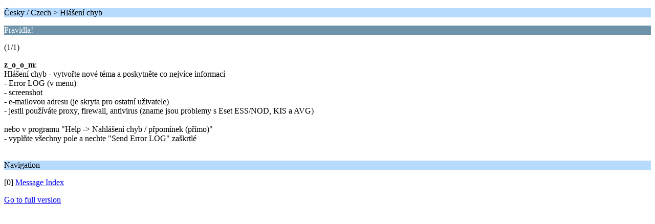

--- FILE ---
content_type: text/html; charset=UTF-8
request_url: https://forum.z-o-o-m.eu/index.php/topic,22.0/wap2.html?PHPSESSID=95cc2ad0f7e66700e578050fda357cdb
body_size: 1016
content:
<?xml version="1.0" encoding="UTF-8"?>
<!DOCTYPE html PUBLIC "-//WAPFORUM//DTD XHTML Mobile 1.0//EN" "http://www.wapforum.org/DTD/xhtml-mobile10.dtd">
<html xmlns="http://www.w3.org/1999/xhtml">
	<head>
		<title>Pravidla!</title>
		<link rel="canonical" href="https://forum.z-o-o-m.eu/index.php?topic=22.0" />
		<link rel="stylesheet" href="https://forum.z-o-o-m.eu/Themes/default/css/wireless.css" type="text/css" />
	
	<script type="text/javascript"><!-- // --><![CDATA[
		var _gaq = _gaq || [];
		_gaq.push(['_setAccount', 'UA-27450242-2']);
		_gaq.push(['_trackPageview']);

		(function() {
			var ga = document.createElement('script'); ga.type = 'text/javascript'; ga.async = true;
			ga.src = ('https:' == document.location.protocol ? 'https://ssl' : 'http://www') + '.google-analytics.com/ga.js';
			var s = document.getElementsByTagName('script')[0]; s.parentNode.insertBefore(ga, s);
		})();
	// ]]></script>
</head>
	<body>
		<p class="titlebg">Česky / Czech > Hlášení chyb</p>
		<p class="catbg">Pravidla!</p>
		<p class="windowbg">(1/1)</p>
		<p class="windowbg">
			<strong>z_o_o_m</strong>:
			<br />
			Hlášení chyb - vytvořte nové téma a poskytněte co nejvíce informací<br />- Error LOG (v menu)<br />- screenshot<br />- e-mailovou adresu (je skryta pro ostatní uživatele)<br />- jestli používáte proxy, firewall, antivirus (zname jsou problemy s Eset ESS/NOD, KIS a AVG)<br /><br />nebo v programu &quot;Help -&gt; Nahlášení chyb / přpomínek (přímo)&quot;<br />- vyplňte všechny pole a nechte &quot;Send Error LOG&quot; zaškrtlé<br /><br />
		</p>
		<p class="titlebg">Navigation</p>
		<p class="windowbg">[0] <a href="https://forum.z-o-o-m.eu/index.php/board,6.0/wap2.html?PHPSESSID=95cc2ad0f7e66700e578050fda357cdb" accesskey="0">Message Index</a></p>
		<a href="https://forum.z-o-o-m.eu/index.php/topic,22.0/nowap.html?PHPSESSID=95cc2ad0f7e66700e578050fda357cdb" rel="nofollow">Go to full version</a>
	</body>
</html>